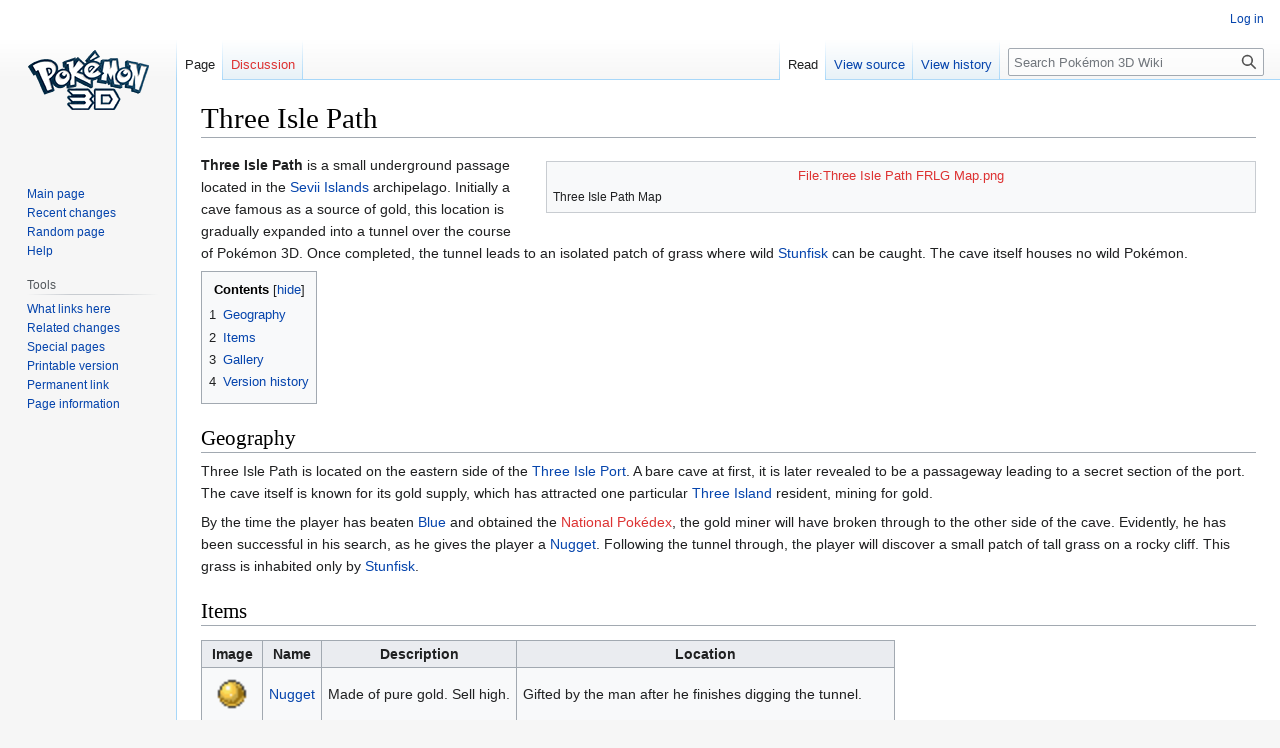

--- FILE ---
content_type: text/html; charset=UTF-8
request_url: https://wiki.pokemon3d.net/index.php/Three_Isle_Path
body_size: 7902
content:
<!DOCTYPE html>
<html class="client-nojs" lang="en" dir="ltr">
<head>
<meta charset="UTF-8"/>
<title>Three Isle Path - Pokémon 3D Wiki</title>
<script>document.documentElement.className="client-js";RLCONF={"wgBreakFrames":!1,"wgSeparatorTransformTable":["",""],"wgDigitTransformTable":["",""],"wgDefaultDateFormat":"dmy","wgMonthNames":["","January","February","March","April","May","June","July","August","September","October","November","December"],"wgRequestId":"aXYkyGluZ2J3uHyw0dtRGQAA0R4","wgCSPNonce":!1,"wgCanonicalNamespace":"","wgCanonicalSpecialPageName":!1,"wgNamespaceNumber":0,"wgPageName":"Three_Isle_Path","wgTitle":"Three Isle Path","wgCurRevisionId":41612,"wgRevisionId":41612,"wgArticleId":13518,"wgIsArticle":!0,"wgIsRedirect":!1,"wgAction":"view","wgUserName":null,"wgUserGroups":["*"],"wgCategories":["Pages with broken file links","Sevii Islands","Places","Caves"],"wgPageContentLanguage":"en","wgPageContentModel":"wikitext","wgRelevantPageName":"Three_Isle_Path","wgRelevantArticleId":13518,"wgIsProbablyEditable":!1,"wgRelevantPageIsProbablyEditable":!1,"wgRestrictionEdit":[],"wgRestrictionMove":[]};
RLSTATE={"site.styles":"ready","noscript":"ready","user.styles":"ready","user":"ready","user.options":"loading","mediawiki.page.gallery.styles":"ready","skins.vector.styles.legacy":"ready","jquery.makeCollapsible.styles":"ready"};RLPAGEMODULES=["site","mediawiki.page.ready","jquery.makeCollapsible","mediawiki.toc","skins.vector.legacy.js"];</script>
<script>(RLQ=window.RLQ||[]).push(function(){mw.loader.implement("user.options@1hzgi",function($,jQuery,require,module){/*@nomin*/mw.user.tokens.set({"patrolToken":"+\\","watchToken":"+\\","csrfToken":"+\\"});
});});</script>
<link rel="stylesheet" href="/load.php?lang=en&amp;modules=jquery.makeCollapsible.styles%7Cmediawiki.page.gallery.styles%7Cskins.vector.styles.legacy&amp;only=styles&amp;skin=vector"/>
<script async="" src="/load.php?lang=en&amp;modules=startup&amp;only=scripts&amp;raw=1&amp;skin=vector"></script>
<meta name="generator" content="MediaWiki 1.37.1"/>
<meta name="format-detection" content="telephone=no"/>
<link rel="shortcut icon" href="/favicon.ico"/>
<link rel="search" type="application/opensearchdescription+xml" href="/opensearch_desc.php" title="Pokémon 3D Wiki (en)"/>
<link rel="EditURI" type="application/rsd+xml" href="https://wiki.pokemon3d.net/api.php?action=rsd"/>
<link rel="license" href="http://creativecommons.org/licenses/by-nc-sa/3.0/"/>
<link rel="alternate" type="application/atom+xml" title="Pokémon 3D Wiki Atom feed" href="/index.php?title=Special:RecentChanges&amp;feed=atom"/>
<script defer data-domain="wiki.pokemon3d.net" src="https://plausible.io/js/plausible.js"></script>
</head>
<body class="mediawiki ltr sitedir-ltr mw-hide-empty-elt ns-0 ns-subject page-Three_Isle_Path rootpage-Three_Isle_Path skin-vector action-view skin-vector-legacy"><div id="mw-page-base" class="noprint"></div>
<div id="mw-head-base" class="noprint"></div>
<div id="content" class="mw-body" role="main">
	<a id="top"></a>
	<div id="siteNotice"></div>
	<div class="mw-indicators">
	</div>
	<h1 id="firstHeading" class="firstHeading" >Three Isle Path</h1>
	<div id="bodyContent" class="vector-body">
		<div id="siteSub" class="noprint">From Pokémon 3D Wiki</div>
		<div id="contentSub"></div>
		<div id="contentSub2"></div>
		
		<div id="jump-to-nav"></div>
		<a class="mw-jump-link" href="#mw-head">Jump to navigation</a>
		<a class="mw-jump-link" href="#searchInput">Jump to search</a>
		<div id="mw-content-text" class="mw-body-content mw-content-ltr" lang="en" dir="ltr"><div class="mw-parser-output"><div class="thumb tright"><div class="thumbinner" style="width:702px;"><a href="/index.php?title=Special:Upload&amp;wpDestFile=Three_Isle_Path_FRLG_Map.png" class="new" title="File:Three Isle Path FRLG Map.png">File:Three Isle Path FRLG Map.png</a>  <div class="thumbcaption">Three Isle Path Map</div></div></div>
<p><a class="mw-selflink selflink">Three Isle Path</a> is a small underground passage located in the <a href="/index.php/Sevii_Islands" class="mw-redirect" title="Sevii Islands">Sevii Islands</a> archipelago. Initially a cave famous as a source of gold, this location is gradually expanded into a tunnel over the course of Pokémon 3D. Once completed, the tunnel leads to an isolated patch of grass where wild <a href="/index.php/Stunfisk" title="Stunfisk">Stunfisk</a> can be caught. The cave itself houses no wild Pokémon.
</p>
<div id="toc" class="toc" role="navigation" aria-labelledby="mw-toc-heading"><input type="checkbox" role="button" id="toctogglecheckbox" class="toctogglecheckbox" style="display:none" /><div class="toctitle" lang="en" dir="ltr"><h2 id="mw-toc-heading">Contents</h2><span class="toctogglespan"><label class="toctogglelabel" for="toctogglecheckbox"></label></span></div>
<ul>
<li class="toclevel-1 tocsection-1"><a href="#Geography"><span class="tocnumber">1</span> <span class="toctext">Geography</span></a></li>
<li class="toclevel-1 tocsection-2"><a href="#Items"><span class="tocnumber">2</span> <span class="toctext">Items</span></a></li>
<li class="toclevel-1 tocsection-3"><a href="#Gallery"><span class="tocnumber">3</span> <span class="toctext">Gallery</span></a></li>
<li class="toclevel-1 tocsection-4"><a href="#Version_history"><span class="tocnumber">4</span> <span class="toctext">Version history</span></a></li>
</ul>
</div>

<h2><span class="mw-headline" id="Geography">Geography</span></h2>
<p>Three Isle Path is located on the eastern side of the <a href="/index.php/Three_Isle_Port" title="Three Isle Port">Three Isle Port</a>. A bare cave at first, it is later revealed to be a passageway leading to a secret section of the port. The cave itself is known for its gold supply, which has attracted one particular <a href="/index.php/Three_Island" title="Three Island">Three Island</a> resident, mining for gold.
</p><p>By the time the player has beaten <a href="/index.php/Gym_Leader#Blue" class="mw-redirect" title="Gym Leader">Blue</a> and obtained the <a href="/index.php?title=National_Pok%C3%A9dex&amp;action=edit&amp;redlink=1" class="new" title="National Pokédex (page does not exist)">National Pokédex</a>, the gold miner will have broken through to the other side of the cave. Evidently, he has been successful in his search, as he gives the player a <a href="/index.php/Nugget" title="Nugget">Nugget</a>. Following the tunnel through, the player will discover a small patch of tall grass on a rocky cliff. This grass is inhabited only by <a href="/index.php/Stunfisk" title="Stunfisk">Stunfisk</a>.
</p>
<h2><span class="mw-headline" id="Items">Items</span></h2>
<table class="wikitable">

<tbody><tr>
<th>Image
</th>
<th>Name
</th>
<th>Description
</th>
<th>Location
</th></tr>

<tr>
<td><a href="/index.php/File:Nugget.png" class="image"><img alt="Nugget.png" src="/images/f/f0/Nugget.png" decoding="async" width="48" height="48" /></a>
</td>
<td><a href="/index.php/Nugget" title="Nugget">Nugget</a>
</td>
<td>Made of pure gold. Sell high.
</td>
<td>Gifted by the man after he finishes digging the tunnel.
</td></tr>
<tr>
<td><a href="/index.php/File:Nugget.png" class="image"><img alt="Nugget.png" src="/images/f/f0/Nugget.png" decoding="async" width="48" height="48" /></a>
</td>
<td><a href="/index.php/Nugget" title="Nugget">Nugget</a>
</td>
<td>Made of pure gold. Sell high.
</td>
<td>In a rock near the stairs in the completed tunnel. (Hidden)
</td></tr></tbody></table>
<h2><span class="mw-headline" id="Gallery">Gallery</span></h2>
<ul class="gallery mw-gallery-traditional">
		<li class="gallerybox" style="width: 155px"><div style="width: 155px">
			<div class="thumb" style="height: 150px;">Three Isle Path.png</div>
			<div class="gallerytext">
<p>An image of <a href="/index.php/Places/Sevii_Islands" title="Places/Sevii Islands">Sevii Islands</a> <a class="mw-selflink selflink">Three Isle Path</a>.
</p>
			</div>
		</div></li>
</ul>
<h2><span class="mw-headline" id="Version_history">Version history</span></h2>
<table class="wikitable">

<tbody><tr>
<th>Version
</th>
<th>Changes
</th></tr>
<tr>
<td>0.51
</td>
<td>Implemented
</td></tr></tbody></table>
<table style="background-color: #FDFDFD; border: 2px solid #616161; padding: 3px 12px 3px 7px; margin: 0 auto 1em; text-align:center; text-align: left; margin: 0.5em auto;" width="690">
<tbody><tr>
<td><div style="font-size: 162%; padding: 0.1em;">List of <b><a href="/index.php/Places" title="Places">Places</a></b>.</div><hr />
</td></tr>
<tr>
<td>
<table class="usermessage" style="padding:0px">

<tbody><tr>
<td>
<table width="100%">

<tbody><tr>
<th style="text-align:left; width:5%; font-size:16px; color:#141414;">Spoiler:
</th>
<td style="text-align:left; width:82%; font-size:16px; color:#141414;"><a href="/index.php/Places/Kanto" title="Places/Kanto">Kanto</a>
</td>
<td class="mw-customtoggle-1" style="cursor:pointer; width:8%;"><div class="center"><div class="floatnone"><img alt="Toggle Spoiler" src="/images/9/9d/Spoiler.png" decoding="async" title="Toggle Spoiler" width="95" height="32" /></div></div>
</td></tr></tbody></table>
</td></tr>
<tr>
<td>
<table class="mw-collapsible mw-collapsed" id="mw-customcollapsible-1" width="100%">
<tbody><tr>
<td style="padding:10px; background-color:#fff; color:#141414;"><b><a href="/index.php/Places/Kanto" title="Places/Kanto">Kanto</a></b><br />
<p><b>Cities and Towns</b><br />
<a href="/index.php/Vermilion_City" title="Vermilion City">Vermilion City</a> | <a href="/index.php/Cerulean_City" title="Cerulean City">Cerulean City</a> | <a href="/index.php/Lavender_Town" title="Lavender Town">Lavender Town</a> | <a href="/index.php/Pewter_City" title="Pewter City">Pewter City</a> | <a href="/index.php/Viridian_City" title="Viridian City">Viridian City</a> | <a href="/index.php/Saffron_City" title="Saffron City">Saffron City</a> <br /> <a href="/index.php/Celadon_City" title="Celadon City">Celadon City</a> | <a href="/index.php/Fuchsia_City" title="Fuchsia City">Fuchsia City</a> | <a href="/index.php/Pallet_Town" title="Pallet Town">Pallet Town</a> | <a href="/index.php/Cinnabar_Island" title="Cinnabar Island">Cinnabar Island</a>
</p><p><b>Routes</b><br />
<a href="/index.php/Route_1" title="Route 1">Route 1</a>  | <a href="/index.php/Route_2" title="Route 2">Route 2</a> | <a href="/index.php/Route_3" title="Route 3">Route 3</a> | <a href="/index.php/Route_4" title="Route 4">Route 4</a> | <a href="/index.php/Route_5" title="Route 5">Route 5</a> | <a href="/index.php/Route_6" title="Route 6">Route 6</a> | <a href="/index.php/Route_7" title="Route 7">Route 7</a> | <a href="/index.php/Route_8" title="Route 8">Route 8</a> | <a href="/index.php/Route_9" title="Route 9">Route 9</a> | <a href="/index.php/Route_10" title="Route 10">Route 10</a> <br /> <a href="/index.php/Route_11" title="Route 11">Route 11</a> | <a href="/index.php/Route_12" title="Route 12">Route 12</a> | <a href="/index.php/Route_13" title="Route 13">Route 13</a> | <a href="/index.php/Route_14" title="Route 14">Route 14</a> | <a href="/index.php/Route_15" title="Route 15">Route 15</a> | <a href="/index.php/Route_16" title="Route 16">Route 16</a> | <a href="/index.php/Route_17" title="Route 17">Route 17</a> | <a href="/index.php/Route_18" title="Route 18">Route 18</a> | <a href="/index.php/Route_19" title="Route 19">Route 19</a> <br /> <a href="/index.php/Route_20" title="Route 20">Route 20</a> | <a href="/index.php/Route_21" title="Route 21">Route 21</a> | <a href="/index.php/Route_22" title="Route 22">Route 22</a> | <a href="/index.php/Route_24" title="Route 24">Route 24</a> | <a href="/index.php/Route_25" title="Route 25">Route 25</a><br />
</p><p><b>Landmarks</b><br />
<a href="/index.php/S.S._Aqua" title="S.S. Aqua">S.S. Aqua</a> | <a href="/index.php/Power_Plant" title="Power Plant">Power Plant</a> | <a href="/index.php/Rock_Tunnel" title="Rock Tunnel">Rock Tunnel</a> | <a href="/index.php/Diglett%27s_Cave" title="Diglett&#39;s Cave">Diglett's Cave</a> | <a href="/index.php/Viridian_Forest" title="Viridian Forest">Viridian Forest</a> | <a href="/index.php/Mt._Moon" title="Mt. Moon">Mt. Moon</a> <br /> <a href="/index.php/Cerulean_Cave" title="Cerulean Cave">Cerulean Cave</a> | <a href="/index.php/Ancient_Ruins" title="Ancient Ruins">Ancient Ruins</a> | <a href="/index.php/Millennial_Star_Tower" title="Millennial Star Tower">Millennial Star Tower</a> | <a href="/index.php/Seafoam_Islands" title="Seafoam Islands">Seafoam Islands</a>
</p>
</td></tr></tbody></table>
</td></tr></tbody></table>
<hr />
</td></tr>
<tr>
<td>
<table class="usermessage" style="padding:0px">

<tbody><tr>
<td>
<table width="100%">

<tbody><tr>
<th style="text-align:left; width:5%; font-size:16px; color:#141414;">Spoiler:
</th>
<td style="text-align:left; width:82%; font-size:16px; color:#141414;">Shared
</td>
<td class="mw-customtoggle-2" style="cursor:pointer; width:8%;"><div class="center"><div class="floatnone"><img alt="Toggle Spoiler" src="/images/9/9d/Spoiler.png" decoding="async" title="Toggle Spoiler" width="95" height="32" /></div></div>
</td></tr></tbody></table>
</td></tr>
<tr>
<td>
<table class="mw-collapsible mw-collapsed" id="mw-customcollapsible-2" width="100%">
<tbody><tr>
<td style="padding:10px; background-color:#fff; color:#141414;"><b>Shared</b><br />
<table>

<tbody><tr>
<td width="125">
<p><b>City</b>
</p>
</td>
<td width="175">
<p><b>Routes</b>
</p>
</td>
<td width="250">
<p><b>Landmarks</b>
</p>
</td></tr>
<tr>
<td>
<p><a href="/index.php/Indigo_Plateau" title="Indigo Plateau">Indigo Plateau</a> | <a href="/index.php?title=Battle_Frontier&amp;action=edit&amp;redlink=1" class="new" title="Battle Frontier (page does not exist)">Battle Frontier</a>
</p>
</td>
<td>
<p><a href="/index.php/Route_23" title="Route 23">Route 23</a> | <a href="/index.php/Route_26" title="Route 26">Route 26</a> <br /> <a href="/index.php/Route_27" title="Route 27">Route 27</a> | <a href="/index.php/Route_28" title="Route 28">Route 28</a>
</p>
</td>
<td>
<p><a href="/index.php/Tohjo_Falls" title="Tohjo Falls">Tohjo Falls</a> | <a href="/index.php/Victory_Road" title="Victory Road">Victory Road</a> | <a href="/index.php/Mt._Silver" title="Mt. Silver">Mt. Silver</a>
</p>
</td></tr></tbody></table>
</td></tr></tbody></table>
</td></tr></tbody></table>
<hr />
</td></tr>
<tr>
<td>
<table class="usermessage" style="padding:0px">

<tbody><tr>
<td>
<table width="100%">

<tbody><tr>
<th style="text-align:left; width:5%; font-size:16px; color:#141414;">Spoiler:
</th>
<td style="text-align:left; width:82%; font-size:16px; color:#141414;"><a href="/index.php/Places/Johto" title="Places/Johto">Johto</a>
</td>
<td class="mw-customtoggle-3" style="cursor:pointer; width:8%;"><div class="center"><div class="floatnone"><img alt="Toggle Spoiler" src="/images/9/9d/Spoiler.png" decoding="async" title="Toggle Spoiler" width="95" height="32" /></div></div>
</td></tr></tbody></table>
</td></tr>
<tr>
<td>
<table class="mw-collapsible mw-collapsed" id="mw-customcollapsible-3" width="100%">
<tbody><tr>
<td style="padding:10px; background-color:#fff; color:#141414;"><b><a href="/index.php/Places/Johto" title="Places/Johto">Johto</a></b><br />
<p><b>Cities/Towns</b> <br /><a href="/index.php/New_Bark_Town" title="New Bark Town">New Bark Town</a> | <a href="/index.php/Cherrygrove_City" title="Cherrygrove City">Cherrygrove City</a> | <a href="/index.php/Violet_City" title="Violet City">Violet City</a> | <a href="/index.php/Azalea_Town" title="Azalea Town">Azalea Town</a> | <a href="/index.php/Goldenrod_City" title="Goldenrod City">Goldenrod City</a> | <a href="/index.php/Ecruteak_City" title="Ecruteak City">Ecruteak City</a> <br /> <a href="/index.php/Olivine_City" title="Olivine City">Olivine City</a> | <a href="/index.php/Cianwood_City" title="Cianwood City">Cianwood City</a> | <a href="/index.php/Safari_Zone_Gate" title="Safari Zone Gate">Safari Zone Gate</a> | <a href="/index.php/Mahogany_Town" title="Mahogany Town">Mahogany Town</a> | <a href="/index.php/Blackthorn_City" title="Blackthorn City">Blackthorn City</a><br />
</p><p><b>Routes</b><br /><a href="/index.php/Route_29" title="Route 29">Route 29</a> | <a href="/index.php/Route_30" title="Route 30">Route 30</a> | <a href="/index.php/Route_31" title="Route 31">Route 31</a> | <a href="/index.php/Route_32" title="Route 32">Route 32</a> | <a href="/index.php/Route_33" title="Route 33">Route 33</a> | <a href="/index.php/Route_34" title="Route 34">Route 34</a> | <a href="/index.php/Route_35" title="Route 35">Route 35</a> | <a href="/index.php/Route_36" title="Route 36">Route 36</a> | <a href="/index.php/Route_37" title="Route 37">Route 37</a> <br /> <a href="/index.php/Route_38" title="Route 38">Route 38</a> | <a href="/index.php/Route_39" title="Route 39">Route 39</a> | <a href="/index.php/Route_40" title="Route 40">Route 40</a> | <a href="/index.php/Route_41" title="Route 41">Route 41</a> | <a href="/index.php/Route_42" title="Route 42">Route 42</a> | <a href="/index.php/Route_43" title="Route 43">Route 43</a> | <a href="/index.php/Route_44" title="Route 44">Route 44</a> | <a href="/index.php/Route_45" title="Route 45">Route 45</a> | <a href="/index.php/Route_46" title="Route 46">Route 46</a> <br /><a href="/index.php/Route_47" title="Route 47">Route 47</a> | <a href="/index.php/Route_48" title="Route 48">Route 48</a> | <a href="/index.php/Route_49" title="Route 49">Route 49</a> | <a href="/index.php/Route_50" title="Route 50">Route 50</a>
</p><p><b>Landmarks</b><br /><a href="/index.php/Dark_Cave" title="Dark Cave">Dark Cave</a> | <a href="/index.php/Sprout_Tower" title="Sprout Tower">Sprout Tower</a> | <a href="/index.php/Ruins_of_Alph" title="Ruins of Alph">Ruins of Alph</a> | <a href="/index.php/Union_Cave" title="Union Cave">Union Cave</a> | <a href="/index.php/Slowpoke_Well" title="Slowpoke Well">Slowpoke Well</a> | <a href="/index.php/Ilex_Forest" title="Ilex Forest">Ilex Forest</a> <br /> <a href="/index.php/Radio_Tower" title="Radio Tower">Radio Tower</a> | <a href="/index.php/National_Park" title="National Park">National Park</a> | <a href="/index.php/Burned_Tower" title="Burned Tower">Burned Tower</a> | <a href="/index.php/Tin_Tower" title="Tin Tower">Tin Tower</a> | <a href="/index.php/Shining_Lighthouse" class="mw-redirect" title="Shining Lighthouse">Shining Lighthouse</a> | <a href="/index.php/Cliff_Cave" title="Cliff Cave">Cliff Cave</a><br /><a href="/index.php/Safari_Zone" class="mw-redirect" title="Safari Zone">Safari Zone</a> | <a href="/index.php/Mt._Mortar" title="Mt. Mortar">Mt. Mortar</a> | <a href="/index.php/Lake_of_Rage" title="Lake of Rage">Lake of Rage</a> | <a href="/index.php/Team_Rocket_HQ" title="Team Rocket HQ">Team Rocket HQ</a> | <a href="/index.php/Whirl_Islands" title="Whirl Islands">Whirl Islands</a> | <a href="/index.php/Ice_Path" title="Ice Path">Ice Path</a><br /><a href="/index.php/Dragon%27s_Den" title="Dragon&#39;s Den">Dragon's Den</a> | <a href="/index.php/S.S._Aqua" title="S.S. Aqua">S.S. Aqua</a> | <a href="/index.php?title=Embedded_Tower&amp;action=edit&amp;redlink=1" class="new" title="Embedded Tower (page does not exist)">Embedded Tower</a> | <a href="/index.php/Diamond_Dive" title="Diamond Dive">Diamond Dive</a> | <a href="/index.php/Berry_Vista" title="Berry Vista">Berry Vista</a> | <a href="/index.php/Twirl_Forest" title="Twirl Forest">Twirl Forest</a> <br /> <a href="/index.php/Hidden_Grotto" title="Hidden Grotto">Hidden Grotto</a>
</p>
</td></tr></tbody></table>
</td></tr></tbody></table>
<hr />
</td></tr>
<tr>
<td>
<table class="usermessage" style="padding:0px">

<tbody><tr>
<td>
<table width="100%">

<tbody><tr>
<th style="text-align:left; width:5%; font-size:16px; color:#141414;">Spoiler:
</th>
<td style="text-align:left; width:82%; font-size:16px; color:#141414;"><a href="/index.php/Places/Sevii_Islands" title="Places/Sevii Islands">Sevii Islands</a>
</td>
<td class="mw-customtoggle-4" style="cursor:pointer; width:8%;"><div class="center"><div class="floatnone"><img alt="Toggle Spoiler" src="/images/9/9d/Spoiler.png" decoding="async" title="Toggle Spoiler" width="95" height="32" /></div></div>
</td></tr></tbody></table>
</td></tr>
<tr>
<td>
<table class="mw-collapsible mw-collapsed" id="mw-customcollapsible-4" width="100%">
<tbody><tr>
<td style="padding:10px; background-color:#fff; color:#141414;"><b><a href="/index.php/Places/Sevii_Islands" title="Places/Sevii Islands">Sevii Islands</a></b><br />
<p><b>Cities/Towns</b> <br /><a href="/index.php/One_Island" title="One Island">One Island</a> | <a href="/index.php/Two_Island" title="Two Island">Two Island</a> | <a href="/index.php/Three_Island" title="Three Island">Three Island</a> | <a href="/index.php/Four_Island" title="Four Island">Four Island</a> | <a href="/index.php/Five_Island" title="Five Island">Five Island</a> | <a href="/index.php/Six_Island" title="Six Island">Six Island</a> | <a href="/index.php/Seven_Island" title="Seven Island">Seven Island</a>
</p><p><b>Routes</b><br /><a href="/index.php/Treasure_Beach" title="Treasure Beach">Treasure Beach</a> | <a href="/index.php/Kindle_Road" title="Kindle Road">Kindle Road</a> | <a href="/index.php/Cape_Brink" title="Cape Brink">Cape Brink</a> | <a href="/index.php/Three_Isle_Port" title="Three Isle Port">Three Isle Port</a> | <a href="/index.php/Bond_Bridge" title="Bond Bridge">Bond Bridge</a> | <a href="/index.php/Five_Isle_Meadow" title="Five Isle Meadow">Five Isle Meadow</a> <br /> <a href="/index.php/Memorial_Pillar" title="Memorial Pillar">Memorial Pillar</a> | <a href="/index.php/Water_Labyrinth" title="Water Labyrinth">Water Labyrinth</a> | <a href="/index.php/Resort_Gorgeous" title="Resort Gorgeous">Resort Gorgeous</a> | <a href="/index.php/Water_Path" title="Water Path">Water Path</a> | <a href="/index.php/Green_Path" title="Green Path">Green Path</a> | <a href="/index.php/Outcast_Island" title="Outcast Island">Outcast Island</a> <br /> <a href="/index.php/Ruin_Valley" title="Ruin Valley">Ruin Valley</a> | <a href="/index.php/Tower_Straits" title="Tower Straits">Tower Straits</a> | <a href="/index.php/Canyon_Entrance" title="Canyon Entrance">Canyon Entrance</a> | <a href="/index.php/Sevault_Canyon" title="Sevault Canyon">Sevault Canyon</a> | <a href="/index.php/Tanoby_Ruins" title="Tanoby Ruins">Tanoby Ruins</a>
</p><p><b>Landmarks</b><br /><a href="/index.php/Kolben_Tower" title="Kolben Tower">Kolben Tower</a> | <a href="/index.php/Mt._Ember" title="Mt. Ember">Mt. Ember</a> | <a class="mw-selflink selflink">Three Isle Path</a> | <a href="/index.php/Berry_Forest" title="Berry Forest">Berry Forest</a> | <a href="/index.php/Icefall_Cave" title="Icefall Cave">Icefall Cave</a> | <a href="/index.php/Rocket_Warehouse" title="Rocket Warehouse">Rocket Warehouse</a> <br /> <a href="/index.php/Lost_Cave" title="Lost Cave">Lost Cave</a> | <a href="/index.php/Altering_Cave" title="Altering Cave">Altering Cave</a>  | <a href="/index.php/Pattern_Bush" title="Pattern Bush">Pattern Bush</a> | <a href="/index.php/Dotted_Hole" title="Dotted Hole">Dotted Hole</a> | <a href="/index.php/Trainer_Tower" title="Trainer Tower">Trainer Tower</a> | <a href="/index.php/Tanoby_Chambers" title="Tanoby Chambers">Tanoby Chambers</a> <br /> <a href="/index.php/Faraway_Island" title="Faraway Island">Faraway Island</a> | <a href="/index.php/Underwater_Cave" title="Underwater Cave">Underwater Cave</a>
</p>
</td></tr></tbody></table>
</td></tr></tbody></table>
<hr />
</td></tr>
<tr>
<td>
<table class="usermessage" style="padding:0px">

<tbody><tr>
<td>
<table width="100%">

<tbody><tr>
<th style="text-align:left; width:5%; font-size:16px; color:#141414;">Spoiler:
</th>
<td style="text-align:left; width:82%; font-size:16px; color:#141414;"><a href="/index.php/Places/Unova" title="Places/Unova">Unova</a>
</td>
<td class="mw-customtoggle-5" style="cursor:pointer; width:8%;"><div class="center"><div class="floatnone"><img alt="Toggle Spoiler" src="/images/9/9d/Spoiler.png" decoding="async" title="Toggle Spoiler" width="95" height="32" /></div></div>
</td></tr></tbody></table>
</td></tr>
<tr>
<td>
<table class="mw-collapsible mw-collapsed" id="mw-customcollapsible-5" width="100%">
<tbody><tr>
<td style="padding:10px; background-color:#fff; color:#141414;"><b><a href="/index.php/Places/Unova" title="Places/Unova">Unova</a></b><br />
<p><a href="/index.php/Liberty_Garden" title="Liberty Garden">Liberty Garden</a>
</p>
</td></tr></tbody></table>
</td></tr></tbody></table>
<hr />
</td></tr>
<tr>
<td>
<table class="usermessage" style="padding:0px">

<tbody><tr>
<td>
<table width="100%">

<tbody><tr>
<th style="text-align:left; width:5%; font-size:16px; color:#141414;">Spoiler:
</th>
<td style="text-align:left; width:82%; font-size:16px; color:#141414;"><a href="/index.php/Places/Unknown" title="Places/Unknown">Unknown</a>
</td>
<td class="mw-customtoggle-6" style="cursor:pointer; width:8%;"><div class="center"><div class="floatnone"><img alt="Toggle Spoiler" src="/images/9/9d/Spoiler.png" decoding="async" title="Toggle Spoiler" width="95" height="32" /></div></div>
</td></tr></tbody></table>
</td></tr>
<tr>
<td>
<table class="mw-collapsible mw-collapsed" id="mw-customcollapsible-6" width="100%">
<tbody><tr>
<td style="padding:10px; background-color:#fff; color:#141414;"><b><a href="/index.php/Places/Unknown" title="Places/Unknown">Unknown</a></b><br />
<p><a href="/index.php/Test" title="Test">Test</a> | <a href="/index.php/TestLevel" title="TestLevel">TestLevel</a> | <a href="/index.php/NewMapTemplate" title="NewMapTemplate">NewMapTemplate</a>
</p>
</td></tr></tbody></table>
</td></tr></tbody></table>
</td></tr></tbody></table>
<!-- 
NewPP limit report
Cached time: 20260125095821
Cache expiry: 86400
Reduced expiry: false
Complications: []
CPU time usage: 0.105 seconds
Real time usage: 0.513 seconds
Preprocessor visited node count: 383/1000000
Post‐expand include size: 17315/2097152 bytes
Template argument size: 10515/2097152 bytes
Highest expansion depth: 6/40
Expensive parser function count: 0/100
Unstrip recursion depth: 0/20
Unstrip post‐expand size: 329/5000000 bytes
-->
<!--
Transclusion expansion time report (%,ms,calls,template)
100.00%  237.825      1 -total
  4.22%   10.047      1 Template:Places
  2.36%    5.613      2 Template:Itemloc
  2.04%    4.862      6 Template:SpoilerV2
  1.16%    2.762      1 Template:GL
  0.96%    2.275      2 Template:ItemdescNugget
  0.95%    2.266      1 Template:Itemtab
-->

<!-- Saved in parser cache with key infihobl_pokemon3_wiki-pokemon3_wiki:pcache:idhash:13518-0!canonical and timestamp 20260125095821 and revision id 41612. Serialized with JSON.
 -->
</div>
<div class="printfooter">Retrieved from "<a dir="ltr" href="https://wiki.pokemon3d.net/index.php?title=Three_Isle_Path&amp;oldid=41612">https://wiki.pokemon3d.net/index.php?title=Three_Isle_Path&amp;oldid=41612</a>"</div></div>
		<div id="catlinks" class="catlinks" data-mw="interface"><div id="mw-normal-catlinks" class="mw-normal-catlinks"><a href="/index.php/Special:Categories" title="Special:Categories">Categories</a>: <ul><li><a href="/index.php/Category:Pages_with_broken_file_links" title="Category:Pages with broken file links">Pages with broken file links</a></li><li><a href="/index.php/Category:Sevii_Islands" title="Category:Sevii Islands">Sevii Islands</a></li><li><a href="/index.php/Category:Places" title="Category:Places">Places</a></li><li><a href="/index.php/Category:Caves" title="Category:Caves">Caves</a></li></ul></div></div>
	</div>
</div>

<div id="mw-navigation">
	<h2>Navigation menu</h2>
	<div id="mw-head">
		<nav id="p-personal" class="mw-portlet mw-portlet-personal vector-user-menu-legacy vector-menu" aria-labelledby="p-personal-label" role="navigation" 
	 >
	<h3 id="p-personal-label" class="vector-menu-heading"> <span>Personal tools</span>
	</h3>
	<div class="vector-menu-content">
		
		<ul class="vector-menu-content-list"><li id="pt-login" class="mw-list-item"><a href="/index.php?title=Special:UserLogin&amp;returnto=Three+Isle+Path" title="You are encouraged to log in; however, it is not mandatory [o]" accesskey="o">Log in</a></li></ul>
		
	</div>
</nav>

		<div id="left-navigation">
			<nav id="p-namespaces" class="mw-portlet mw-portlet-namespaces vector-menu vector-menu-tabs" aria-labelledby="p-namespaces-label" role="navigation" 
	 >
	<h3 id="p-namespaces-label" class="vector-menu-heading"> <span>Namespaces</span>
	</h3>
	<div class="vector-menu-content">
		
		<ul class="vector-menu-content-list"><li id="ca-nstab-main" class="selected mw-list-item"><a href="/index.php/Three_Isle_Path" title="View the content page [c]" accesskey="c">Page</a></li><li id="ca-talk" class="new mw-list-item"><a href="/index.php?title=Talk:Three_Isle_Path&amp;action=edit&amp;redlink=1" rel="discussion" title="Discussion about the content page (page does not exist) [t]" accesskey="t">Discussion</a></li></ul>
		
	</div>
</nav>

			<nav id="p-variants" class="mw-portlet mw-portlet-variants emptyPortlet vector-menu-dropdown-noicon vector-menu vector-menu-dropdown" aria-labelledby="p-variants-label" role="navigation" 
	 >
	<input type="checkbox"
		id="p-variants-checkbox"
		role="button"
		aria-haspopup="true"
		data-event-name="ui.dropdown-p-variants"
		class=" vector-menu-checkbox" aria-labelledby="p-variants-label" />
	<h3 id="p-variants-label" class="vector-menu-heading"> <span>Variants</span>
			<span class="vector-menu-checkbox-expanded">expanded</span>
			<span class="vector-menu-checkbox-collapsed">collapsed</span>
	</h3>
	<div class="vector-menu-content">
		
		<ul class="vector-menu-content-list"></ul>
		
	</div>
</nav>

		</div>
		<div id="right-navigation">
			<nav id="p-views" class="mw-portlet mw-portlet-views vector-menu vector-menu-tabs" aria-labelledby="p-views-label" role="navigation" 
	 >
	<h3 id="p-views-label" class="vector-menu-heading"> <span>Views</span>
	</h3>
	<div class="vector-menu-content">
		
		<ul class="vector-menu-content-list"><li id="ca-view" class="selected mw-list-item"><a href="/index.php/Three_Isle_Path">Read</a></li><li id="ca-viewsource" class="mw-list-item"><a href="/index.php?title=Three_Isle_Path&amp;action=edit" title="This page is protected.&#10;You can view its source [e]" accesskey="e">View source</a></li><li id="ca-history" class="mw-list-item"><a href="/index.php?title=Three_Isle_Path&amp;action=history" title="Past revisions of this page [h]" accesskey="h">View history</a></li></ul>
		
	</div>
</nav>

			<nav id="p-cactions" class="mw-portlet mw-portlet-cactions emptyPortlet vector-menu-dropdown-noicon vector-menu vector-menu-dropdown" aria-labelledby="p-cactions-label" role="navigation"  title="More options"
	 >
	<input type="checkbox"
		id="p-cactions-checkbox"
		role="button"
		aria-haspopup="true"
		data-event-name="ui.dropdown-p-cactions"
		class=" vector-menu-checkbox" aria-labelledby="p-cactions-label" />
	<h3 id="p-cactions-label" class="vector-menu-heading"> <span>More</span>
			<span class="vector-menu-checkbox-expanded">expanded</span>
			<span class="vector-menu-checkbox-collapsed">collapsed</span>
	</h3>
	<div class="vector-menu-content">
		
		<ul class="vector-menu-content-list"></ul>
		
	</div>
</nav>

			<div id="p-search" role="search" class="vector-search-box">
	<div>
		<h3 >
			<label for="searchInput">Search</label>
		</h3>
		<form action="/index.php" id="searchform">
			<div id="simpleSearch" data-search-loc="header-navigation">
				<input type="search" name="search" placeholder="Search Pokémon 3D Wiki" autocapitalize="sentences" title="Search Pokémon 3D Wiki [f]" accesskey="f" id="searchInput"/>
				<input type="hidden" name="title" value="Special:Search"/>
				<input type="submit" name="fulltext" value="Search" title="Search the pages for this text" id="mw-searchButton" class="searchButton mw-fallbackSearchButton"/>
				<input type="submit" name="go" value="Go" title="Go to a page with this exact name if it exists" id="searchButton" class="searchButton"/>
			</div>
		</form>
	</div>
</div>

		</div>
	</div>
	
<div id="mw-panel">
	<div id="p-logo" role="banner">
		<a class="mw-wiki-logo" href="/index.php/Main_Page"
			title="Visit the main page"></a>
	</div>
	<nav id="p-navigation" class="mw-portlet mw-portlet-navigation vector-menu vector-menu-portal portal" aria-labelledby="p-navigation-label" role="navigation" 
	 >
	<h3 id="p-navigation-label" class="vector-menu-heading"> <span>Navigation</span>
	</h3>
	<div class="vector-menu-content">
		
		<ul class="vector-menu-content-list"><li id="n-mainpage-description" class="mw-list-item"><a href="/index.php/Main_Page" title="Visit the main page [z]" accesskey="z">Main page</a></li><li id="n-recentchanges" class="mw-list-item"><a href="/index.php/Special:RecentChanges" title="A list of recent changes in the wiki [r]" accesskey="r">Recent changes</a></li><li id="n-randompage" class="mw-list-item"><a href="/index.php/Special:Random" title="Load a random page [x]" accesskey="x">Random page</a></li><li id="n-help" class="mw-list-item"><a href="https://www.mediawiki.org/wiki/Special:MyLanguage/Help:Contents" title="The place to find out">Help</a></li></ul>
		
	</div>
</nav>

	<nav id="p-tb" class="mw-portlet mw-portlet-tb vector-menu vector-menu-portal portal" aria-labelledby="p-tb-label" role="navigation" 
	 >
	<h3 id="p-tb-label" class="vector-menu-heading"> <span>Tools</span>
	</h3>
	<div class="vector-menu-content">
		
		<ul class="vector-menu-content-list"><li id="t-whatlinkshere" class="mw-list-item"><a href="/index.php/Special:WhatLinksHere/Three_Isle_Path" title="A list of all wiki pages that link here [j]" accesskey="j">What links here</a></li><li id="t-recentchangeslinked" class="mw-list-item"><a href="/index.php/Special:RecentChangesLinked/Three_Isle_Path" rel="nofollow" title="Recent changes in pages linked from this page [k]" accesskey="k">Related changes</a></li><li id="t-specialpages" class="mw-list-item"><a href="/index.php/Special:SpecialPages" title="A list of all special pages [q]" accesskey="q">Special pages</a></li><li id="t-print" class="mw-list-item"><a href="javascript:print();" rel="alternate" title="Printable version of this page [p]" accesskey="p">Printable version</a></li><li id="t-permalink" class="mw-list-item"><a href="/index.php?title=Three_Isle_Path&amp;oldid=41612" title="Permanent link to this revision of the page">Permanent link</a></li><li id="t-info" class="mw-list-item"><a href="/index.php?title=Three_Isle_Path&amp;action=info" title="More information about this page">Page information</a></li></ul>
		
	</div>
</nav>

	
</div>

</div>
<footer id="footer" class="mw-footer" role="contentinfo" >
	<ul id="footer-info" >
	<li id="footer-info-lastmod"> This page was last edited on 26 April 2022, at 03:44.</li>
	<li id="footer-info-copyright">Content is available under <a class="external" rel="nofollow" href="http://creativecommons.org/licenses/by-nc-sa/3.0/">Creative Commons Attribution Non-Commercial Share Alike</a> unless otherwise noted.</li>
</ul>

	<ul id="footer-places" >
	<li id="footer-places-privacy"><a href="/index.php/Pok%C3%A9mon_3D_Wiki:Privacy_policy" title="Pokémon 3D Wiki:Privacy policy">Privacy policy</a></li>
	<li id="footer-places-about"><a href="/index.php/Pok%C3%A9mon_3D_Wiki:About" title="Pokémon 3D Wiki:About">About Pokémon 3D Wiki</a></li>
	<li id="footer-places-disclaimer"><a href="/index.php/Pok%C3%A9mon_3D_Wiki:General_disclaimer" title="Pokémon 3D Wiki:General disclaimer">Disclaimers</a></li>
</ul>

	<ul id="footer-icons" class="noprint">
	<li id="footer-copyrightico"><a href="http://creativecommons.org/licenses/by-nc-sa/3.0/"><img src="/resources/assets/licenses/cc-by-nc-sa.png" alt="Creative Commons Attribution Non-Commercial Share Alike" width="88" height="31" loading="lazy"/></a></li>
	<li id="footer-poweredbyico"><a href="https://www.mediawiki.org/"><img src="/resources/assets/poweredby_mediawiki_88x31.png" alt="Powered by MediaWiki" srcset="/resources/assets/poweredby_mediawiki_132x47.png 1.5x, /resources/assets/poweredby_mediawiki_176x62.png 2x" width="88" height="31" loading="lazy"/></a></li>
</ul>

</footer>


<script>(RLQ=window.RLQ||[]).push(function(){mw.config.set({"wgPageParseReport":{"limitreport":{"cputime":"0.105","walltime":"0.513","ppvisitednodes":{"value":383,"limit":1000000},"postexpandincludesize":{"value":17315,"limit":2097152},"templateargumentsize":{"value":10515,"limit":2097152},"expansiondepth":{"value":6,"limit":40},"expensivefunctioncount":{"value":0,"limit":100},"unstrip-depth":{"value":0,"limit":20},"unstrip-size":{"value":329,"limit":5000000},"timingprofile":["100.00%  237.825      1 -total","  4.22%   10.047      1 Template:Places","  2.36%    5.613      2 Template:Itemloc","  2.04%    4.862      6 Template:SpoilerV2","  1.16%    2.762      1 Template:GL","  0.96%    2.275      2 Template:ItemdescNugget","  0.95%    2.266      1 Template:Itemtab"]},"cachereport":{"timestamp":"20260125095821","ttl":86400,"transientcontent":false}}});mw.config.set({"wgBackendResponseTime":128});});</script>
</body></html>